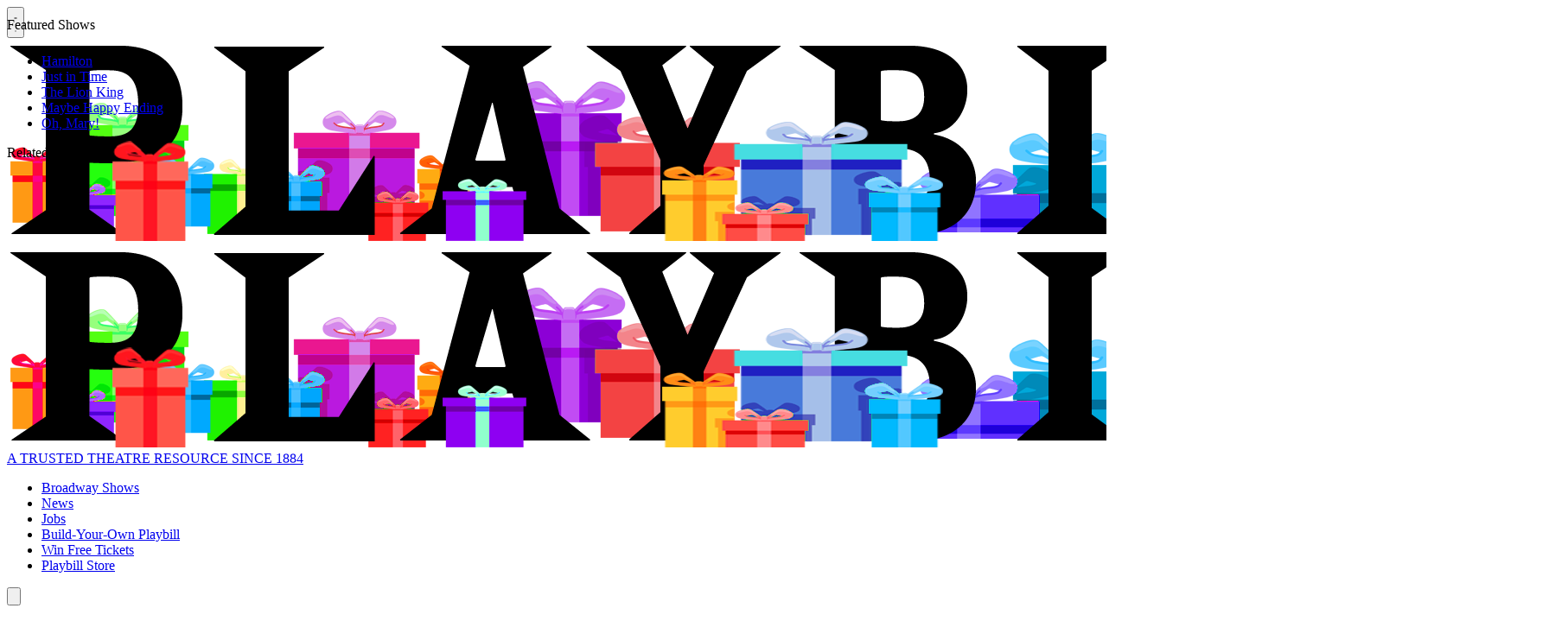

--- FILE ---
content_type: text/html; charset=utf-8
request_url: https://www.google.com/recaptcha/api2/aframe
body_size: 267
content:
<!DOCTYPE HTML><html><head><meta http-equiv="content-type" content="text/html; charset=UTF-8"></head><body><script nonce="crSBnszSiU-4LyHizWdXjg">/** Anti-fraud and anti-abuse applications only. See google.com/recaptcha */ try{var clients={'sodar':'https://pagead2.googlesyndication.com/pagead/sodar?'};window.addEventListener("message",function(a){try{if(a.source===window.parent){var b=JSON.parse(a.data);var c=clients[b['id']];if(c){var d=document.createElement('img');d.src=c+b['params']+'&rc='+(localStorage.getItem("rc::a")?sessionStorage.getItem("rc::b"):"");window.document.body.appendChild(d);sessionStorage.setItem("rc::e",parseInt(sessionStorage.getItem("rc::e")||0)+1);localStorage.setItem("rc::h",'1764347633414');}}}catch(b){}});window.parent.postMessage("_grecaptcha_ready", "*");}catch(b){}</script></body></html>

--- FILE ---
content_type: text/javascript;charset=UTF-8
request_url: https://jadserve.postrelease.com/t?ntv_mvi=&ntv_url=https%253A%252F%252Fplaybill.com%252Farticle%252Fselect-broadway-venues-to-welcome-back-audiences-for-special-events-beginning-in-april
body_size: 1094
content:
(function(){PostRelease.ProcessResponse({"version":"3","responseId":17379,"placements":[{"id":1108769,"selector":".bsp-site-wrapper div:nth-child(3) \u003e div:nth-child(2) \u003e .bsp-column-scrolling ul \u003e li:nth-of-type(5)","injectionMode":2,"ads":[],"tracking":{"trackingBaseUrl":"https://jadserve.postrelease.com/trk.gif?ntv_ui\u003d7c9158f1-dc95-412b-a4b3-ed26b4cfa75b\u0026ntv_fl\[base64]\u0026ntv_ht\u003d384paQA\u0026ntv_at\u003d","adVersionPlacement":"AAAAAAAAAAIesQA","vcpmParams":{"minimumAreaViewable":0.5,"minimumExposedTime":1000,"checkOnFocus":true,"checkMinimumAreaViewable":false,"primaryImpressionURL":"https://jadserve.postrelease.com/trk.gif?ntv_at\u003d304\u0026ntv_ui\u003d7c9158f1-dc95-412b-a4b3-ed26b4cfa75b\u0026ntv_a\u003dAAAAAAAAAAIesQA\u0026ntv_ht\u003d384paQA\u0026ntv_fl\[base64]\u0026ord\u003d1072362433","adID":0}},"type":0,"integrationType":0}],"trackingCode":"\u003cscript type\u003d\"text/javascript\"\u003entv.PostRelease.trackFirstPartyCookie(\u0027b3c0ae0a-acd2-42f6-a1a3-722c58a82cf7\u0027);\u003c/script\u003e","safeIframe":false,"placementForTracking":1108769,"isWebview":false,"responseConsent":{"usPrivacyApplies":false,"gdprApplies":false,"gppApplies":false},"flags":{"useObserverViewability":true,"useMraidViewability":false}});})();

--- FILE ---
content_type: application/javascript; charset=utf-8
request_url: https://fundingchoicesmessages.google.com/f/AGSKWxWwY2ik5tkas-b2VKQCstsMCxxc1lak54jhR8EMFUvWZ_6yBQtd64RmOt6sxjUYYxITYIJapZlCz97EET0IbyTn0IzuDIRug2cV3ntoPmgH_GkA63WebdaDGXW5p2YElcscM2OSwYNDl8-S0zSS7rLsRsM6qldixi16rinRsOXMOHKn4wis8eWDF0Pt/_/ads/tso_300x250_/760x120_/ad/rectangle./ad_serve.
body_size: -1289
content:
window['ff121916-e794-44f4-968d-3f0f5aa5036f'] = true;